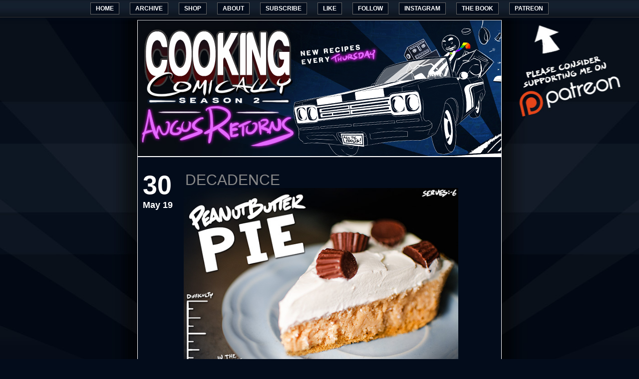

--- FILE ---
content_type: text/html; charset=UTF-8
request_url: https://cookingcomically.com/?p=1806
body_size: 6049
content:
<div id="navbar" align="center">
    <ul>
      <li><a href="http://www.cookingcomically.com">Home</a></li>
      <li><a href="http://www.cookingcomically.com/?cat=3">Archive</a></li>
	  <li><a href="http://cookingcomically.threadless.com/">Shop</a></li>
      <li><a href="http://www.cookingcomically.com/?page_id=775">About</a></li>
      <li><a href="http://feeds.feedburner.com/cookingcomically/PnFT">Subscribe</a></li>
<li><a href="http://www.facebook.com/pages/Cooking-Comically/287008797978660">Like</a></li>
<li><a href="http://twitter.com/cookcomically">Follow</a></li>
<li><a href="https://instagram.com/cookingcomically/">Instagram</a></li>
<li><a href="https://www.google.com/search?q=cooking+comically+recipes+so+easy+you%27ll+actually+make+them&rlz=1C1CHWL_enUS660US661&oq=cooking+comically+recipes+so+easy+you%27ll+actually+make+them&aqs=chrome..69i57.7423j0j7&sourceid=chrome&es_sm=93&ie=UTF-8#q=cooking+comically+%22recipes+so+easy+you%27ll+actually+make+them%22">The Book</a></li>
<li><a href="http://www.patreon.com/cookingcomically">Patreon</a></li>
      </ul>
  </div>


<!DOCTYPE HTML PUBLIC "-//W3C//DTD HTML 4.01 Transitional//EN" 
  "http://www.w3.org/TR/html4/loose.dtd">
<html lang="en">



<head>

<title>May the Food be with you.</title>
<meta http-equiv="Content-Type" content="text/html; charset=UTF-8">


<meta name="generator" content="WordPress 6.9">
<script type="text/javascript">
function MM_swapImgRestore() { //v3.0
  var i,x,a=document.MM_sr; for(i=0;a&&i<a.length&&(x=a[i])&&x.oSrc;i++) x.src=x.oSrc;
}
function MM_preloadImages() { //v3.0
  var d=document; if(d.images){ if(!d.MM_p) d.MM_p=new Array();
    var i,j=d.MM_p.length,a=MM_preloadImages.arguments; for(i=0; i<a.length; i++)
    if (a[i].indexOf("#")!=0){ d.MM_p[j]=new Image; d.MM_p[j++].src=a[i];}}
}

function MM_findObj(n, d) { //v4.01
  var p,i,x;  if(!d) d=document; if((p=n.indexOf("?"))>0&&parent.frames.length) {
    d=parent.frames[n.substring(p+1)].document; n=n.substring(0,p);}
  if(!(x=d[n])&&d.all) x=d.all[n]; for (i=0;!x&&i<d.forms.length;i++) x=d.forms[i][n];
  for(i=0;!x&&d.layers&&i<d.layers.length;i++) x=MM_findObj(n,d.layers[i].document);
  if(!x && d.getElementById) x=d.getElementById(n); return x;
}

function MM_swapImage() { //v3.0
  var i,j=0,x,a=MM_swapImage.arguments; document.MM_sr=new Array; for(i=0;i<(a.length-2);i+=3)
   if ((x=MM_findObj(a[i]))!=null){document.MM_sr[j++]=x; if(!x.oSrc) x.oSrc=x.src; x.src=a[i+2];}
}
</script>


<link rel="stylesheet" href="https://cookingcomically.com/wp-content/themes/clean-minimal/style.css" type="text/css" media="screen">

<link rel="alternate" type="application/rss+xml" title="Cooking Comically" href="http://feeds.feedburner.com/cookingcomically/PnFT">

<link rel="pingback" href="https://cookingcomically.com/xmlrpc.php">

<style id='wp-block-image-inline-css' type='text/css'>
.wp-block-image>a,.wp-block-image>figure>a{display:inline-block}.wp-block-image img{box-sizing:border-box;height:auto;max-width:100%;vertical-align:bottom}@media not (prefers-reduced-motion){.wp-block-image img.hide{visibility:hidden}.wp-block-image img.show{animation:show-content-image .4s}}.wp-block-image[style*=border-radius] img,.wp-block-image[style*=border-radius]>a{border-radius:inherit}.wp-block-image.has-custom-border img{box-sizing:border-box}.wp-block-image.aligncenter{text-align:center}.wp-block-image.alignfull>a,.wp-block-image.alignwide>a{width:100%}.wp-block-image.alignfull img,.wp-block-image.alignwide img{height:auto;width:100%}.wp-block-image .aligncenter,.wp-block-image .alignleft,.wp-block-image .alignright,.wp-block-image.aligncenter,.wp-block-image.alignleft,.wp-block-image.alignright{display:table}.wp-block-image .aligncenter>figcaption,.wp-block-image .alignleft>figcaption,.wp-block-image .alignright>figcaption,.wp-block-image.aligncenter>figcaption,.wp-block-image.alignleft>figcaption,.wp-block-image.alignright>figcaption{caption-side:bottom;display:table-caption}.wp-block-image .alignleft{float:left;margin:.5em 1em .5em 0}.wp-block-image .alignright{float:right;margin:.5em 0 .5em 1em}.wp-block-image .aligncenter{margin-left:auto;margin-right:auto}.wp-block-image :where(figcaption){margin-bottom:1em;margin-top:.5em}.wp-block-image.is-style-circle-mask img{border-radius:9999px}@supports ((-webkit-mask-image:none) or (mask-image:none)) or (-webkit-mask-image:none){.wp-block-image.is-style-circle-mask img{border-radius:0;-webkit-mask-image:url('data:image/svg+xml;utf8,<svg viewBox="0 0 100 100" xmlns="http://www.w3.org/2000/svg"><circle cx="50" cy="50" r="50"/></svg>');mask-image:url('data:image/svg+xml;utf8,<svg viewBox="0 0 100 100" xmlns="http://www.w3.org/2000/svg"><circle cx="50" cy="50" r="50"/></svg>');mask-mode:alpha;-webkit-mask-position:center;mask-position:center;-webkit-mask-repeat:no-repeat;mask-repeat:no-repeat;-webkit-mask-size:contain;mask-size:contain}}:root :where(.wp-block-image.is-style-rounded img,.wp-block-image .is-style-rounded img){border-radius:9999px}.wp-block-image figure{margin:0}.wp-lightbox-container{display:flex;flex-direction:column;position:relative}.wp-lightbox-container img{cursor:zoom-in}.wp-lightbox-container img:hover+button{opacity:1}.wp-lightbox-container button{align-items:center;backdrop-filter:blur(16px) saturate(180%);background-color:#5a5a5a40;border:none;border-radius:4px;cursor:zoom-in;display:flex;height:20px;justify-content:center;opacity:0;padding:0;position:absolute;right:16px;text-align:center;top:16px;width:20px;z-index:100}@media not (prefers-reduced-motion){.wp-lightbox-container button{transition:opacity .2s ease}}.wp-lightbox-container button:focus-visible{outline:3px auto #5a5a5a40;outline:3px auto -webkit-focus-ring-color;outline-offset:3px}.wp-lightbox-container button:hover{cursor:pointer;opacity:1}.wp-lightbox-container button:focus{opacity:1}.wp-lightbox-container button:focus,.wp-lightbox-container button:hover,.wp-lightbox-container button:not(:hover):not(:active):not(.has-background){background-color:#5a5a5a40;border:none}.wp-lightbox-overlay{box-sizing:border-box;cursor:zoom-out;height:100vh;left:0;overflow:hidden;position:fixed;top:0;visibility:hidden;width:100%;z-index:100000}.wp-lightbox-overlay .close-button{align-items:center;cursor:pointer;display:flex;justify-content:center;min-height:40px;min-width:40px;padding:0;position:absolute;right:calc(env(safe-area-inset-right) + 16px);top:calc(env(safe-area-inset-top) + 16px);z-index:5000000}.wp-lightbox-overlay .close-button:focus,.wp-lightbox-overlay .close-button:hover,.wp-lightbox-overlay .close-button:not(:hover):not(:active):not(.has-background){background:none;border:none}.wp-lightbox-overlay .lightbox-image-container{height:var(--wp--lightbox-container-height);left:50%;overflow:hidden;position:absolute;top:50%;transform:translate(-50%,-50%);transform-origin:top left;width:var(--wp--lightbox-container-width);z-index:9999999999}.wp-lightbox-overlay .wp-block-image{align-items:center;box-sizing:border-box;display:flex;height:100%;justify-content:center;margin:0;position:relative;transform-origin:0 0;width:100%;z-index:3000000}.wp-lightbox-overlay .wp-block-image img{height:var(--wp--lightbox-image-height);min-height:var(--wp--lightbox-image-height);min-width:var(--wp--lightbox-image-width);width:var(--wp--lightbox-image-width)}.wp-lightbox-overlay .wp-block-image figcaption{display:none}.wp-lightbox-overlay button{background:none;border:none}.wp-lightbox-overlay .scrim{background-color:#fff;height:100%;opacity:.9;position:absolute;width:100%;z-index:2000000}.wp-lightbox-overlay.active{visibility:visible}@media not (prefers-reduced-motion){.wp-lightbox-overlay.active{animation:turn-on-visibility .25s both}.wp-lightbox-overlay.active img{animation:turn-on-visibility .35s both}.wp-lightbox-overlay.show-closing-animation:not(.active){animation:turn-off-visibility .35s both}.wp-lightbox-overlay.show-closing-animation:not(.active) img{animation:turn-off-visibility .25s both}.wp-lightbox-overlay.zoom.active{animation:none;opacity:1;visibility:visible}.wp-lightbox-overlay.zoom.active .lightbox-image-container{animation:lightbox-zoom-in .4s}.wp-lightbox-overlay.zoom.active .lightbox-image-container img{animation:none}.wp-lightbox-overlay.zoom.active .scrim{animation:turn-on-visibility .4s forwards}.wp-lightbox-overlay.zoom.show-closing-animation:not(.active){animation:none}.wp-lightbox-overlay.zoom.show-closing-animation:not(.active) .lightbox-image-container{animation:lightbox-zoom-out .4s}.wp-lightbox-overlay.zoom.show-closing-animation:not(.active) .lightbox-image-container img{animation:none}.wp-lightbox-overlay.zoom.show-closing-animation:not(.active) .scrim{animation:turn-off-visibility .4s forwards}}@keyframes show-content-image{0%{visibility:hidden}99%{visibility:hidden}to{visibility:visible}}@keyframes turn-on-visibility{0%{opacity:0}to{opacity:1}}@keyframes turn-off-visibility{0%{opacity:1;visibility:visible}99%{opacity:0;visibility:visible}to{opacity:0;visibility:hidden}}@keyframes lightbox-zoom-in{0%{transform:translate(calc((-100vw + var(--wp--lightbox-scrollbar-width))/2 + var(--wp--lightbox-initial-left-position)),calc(-50vh + var(--wp--lightbox-initial-top-position))) scale(var(--wp--lightbox-scale))}to{transform:translate(-50%,-50%) scale(1)}}@keyframes lightbox-zoom-out{0%{transform:translate(-50%,-50%) scale(1);visibility:visible}99%{visibility:visible}to{transform:translate(calc((-100vw + var(--wp--lightbox-scrollbar-width))/2 + var(--wp--lightbox-initial-left-position)),calc(-50vh + var(--wp--lightbox-initial-top-position))) scale(var(--wp--lightbox-scale));visibility:hidden}}
/*# sourceURL=https://cookingcomically.com/wp-includes/blocks/image/style.min.css */
</style>
<style id='global-styles-inline-css' type='text/css'>
:root{--wp--preset--aspect-ratio--square: 1;--wp--preset--aspect-ratio--4-3: 4/3;--wp--preset--aspect-ratio--3-4: 3/4;--wp--preset--aspect-ratio--3-2: 3/2;--wp--preset--aspect-ratio--2-3: 2/3;--wp--preset--aspect-ratio--16-9: 16/9;--wp--preset--aspect-ratio--9-16: 9/16;--wp--preset--color--black: #000000;--wp--preset--color--cyan-bluish-gray: #abb8c3;--wp--preset--color--white: #ffffff;--wp--preset--color--pale-pink: #f78da7;--wp--preset--color--vivid-red: #cf2e2e;--wp--preset--color--luminous-vivid-orange: #ff6900;--wp--preset--color--luminous-vivid-amber: #fcb900;--wp--preset--color--light-green-cyan: #7bdcb5;--wp--preset--color--vivid-green-cyan: #00d084;--wp--preset--color--pale-cyan-blue: #8ed1fc;--wp--preset--color--vivid-cyan-blue: #0693e3;--wp--preset--color--vivid-purple: #9b51e0;--wp--preset--gradient--vivid-cyan-blue-to-vivid-purple: linear-gradient(135deg,rgb(6,147,227) 0%,rgb(155,81,224) 100%);--wp--preset--gradient--light-green-cyan-to-vivid-green-cyan: linear-gradient(135deg,rgb(122,220,180) 0%,rgb(0,208,130) 100%);--wp--preset--gradient--luminous-vivid-amber-to-luminous-vivid-orange: linear-gradient(135deg,rgb(252,185,0) 0%,rgb(255,105,0) 100%);--wp--preset--gradient--luminous-vivid-orange-to-vivid-red: linear-gradient(135deg,rgb(255,105,0) 0%,rgb(207,46,46) 100%);--wp--preset--gradient--very-light-gray-to-cyan-bluish-gray: linear-gradient(135deg,rgb(238,238,238) 0%,rgb(169,184,195) 100%);--wp--preset--gradient--cool-to-warm-spectrum: linear-gradient(135deg,rgb(74,234,220) 0%,rgb(151,120,209) 20%,rgb(207,42,186) 40%,rgb(238,44,130) 60%,rgb(251,105,98) 80%,rgb(254,248,76) 100%);--wp--preset--gradient--blush-light-purple: linear-gradient(135deg,rgb(255,206,236) 0%,rgb(152,150,240) 100%);--wp--preset--gradient--blush-bordeaux: linear-gradient(135deg,rgb(254,205,165) 0%,rgb(254,45,45) 50%,rgb(107,0,62) 100%);--wp--preset--gradient--luminous-dusk: linear-gradient(135deg,rgb(255,203,112) 0%,rgb(199,81,192) 50%,rgb(65,88,208) 100%);--wp--preset--gradient--pale-ocean: linear-gradient(135deg,rgb(255,245,203) 0%,rgb(182,227,212) 50%,rgb(51,167,181) 100%);--wp--preset--gradient--electric-grass: linear-gradient(135deg,rgb(202,248,128) 0%,rgb(113,206,126) 100%);--wp--preset--gradient--midnight: linear-gradient(135deg,rgb(2,3,129) 0%,rgb(40,116,252) 100%);--wp--preset--font-size--small: 13px;--wp--preset--font-size--medium: 20px;--wp--preset--font-size--large: 36px;--wp--preset--font-size--x-large: 42px;--wp--preset--spacing--20: 0.44rem;--wp--preset--spacing--30: 0.67rem;--wp--preset--spacing--40: 1rem;--wp--preset--spacing--50: 1.5rem;--wp--preset--spacing--60: 2.25rem;--wp--preset--spacing--70: 3.38rem;--wp--preset--spacing--80: 5.06rem;--wp--preset--shadow--natural: 6px 6px 9px rgba(0, 0, 0, 0.2);--wp--preset--shadow--deep: 12px 12px 50px rgba(0, 0, 0, 0.4);--wp--preset--shadow--sharp: 6px 6px 0px rgba(0, 0, 0, 0.2);--wp--preset--shadow--outlined: 6px 6px 0px -3px rgb(255, 255, 255), 6px 6px rgb(0, 0, 0);--wp--preset--shadow--crisp: 6px 6px 0px rgb(0, 0, 0);}:where(.is-layout-flex){gap: 0.5em;}:where(.is-layout-grid){gap: 0.5em;}body .is-layout-flex{display: flex;}.is-layout-flex{flex-wrap: wrap;align-items: center;}.is-layout-flex > :is(*, div){margin: 0;}body .is-layout-grid{display: grid;}.is-layout-grid > :is(*, div){margin: 0;}:where(.wp-block-columns.is-layout-flex){gap: 2em;}:where(.wp-block-columns.is-layout-grid){gap: 2em;}:where(.wp-block-post-template.is-layout-flex){gap: 1.25em;}:where(.wp-block-post-template.is-layout-grid){gap: 1.25em;}.has-black-color{color: var(--wp--preset--color--black) !important;}.has-cyan-bluish-gray-color{color: var(--wp--preset--color--cyan-bluish-gray) !important;}.has-white-color{color: var(--wp--preset--color--white) !important;}.has-pale-pink-color{color: var(--wp--preset--color--pale-pink) !important;}.has-vivid-red-color{color: var(--wp--preset--color--vivid-red) !important;}.has-luminous-vivid-orange-color{color: var(--wp--preset--color--luminous-vivid-orange) !important;}.has-luminous-vivid-amber-color{color: var(--wp--preset--color--luminous-vivid-amber) !important;}.has-light-green-cyan-color{color: var(--wp--preset--color--light-green-cyan) !important;}.has-vivid-green-cyan-color{color: var(--wp--preset--color--vivid-green-cyan) !important;}.has-pale-cyan-blue-color{color: var(--wp--preset--color--pale-cyan-blue) !important;}.has-vivid-cyan-blue-color{color: var(--wp--preset--color--vivid-cyan-blue) !important;}.has-vivid-purple-color{color: var(--wp--preset--color--vivid-purple) !important;}.has-black-background-color{background-color: var(--wp--preset--color--black) !important;}.has-cyan-bluish-gray-background-color{background-color: var(--wp--preset--color--cyan-bluish-gray) !important;}.has-white-background-color{background-color: var(--wp--preset--color--white) !important;}.has-pale-pink-background-color{background-color: var(--wp--preset--color--pale-pink) !important;}.has-vivid-red-background-color{background-color: var(--wp--preset--color--vivid-red) !important;}.has-luminous-vivid-orange-background-color{background-color: var(--wp--preset--color--luminous-vivid-orange) !important;}.has-luminous-vivid-amber-background-color{background-color: var(--wp--preset--color--luminous-vivid-amber) !important;}.has-light-green-cyan-background-color{background-color: var(--wp--preset--color--light-green-cyan) !important;}.has-vivid-green-cyan-background-color{background-color: var(--wp--preset--color--vivid-green-cyan) !important;}.has-pale-cyan-blue-background-color{background-color: var(--wp--preset--color--pale-cyan-blue) !important;}.has-vivid-cyan-blue-background-color{background-color: var(--wp--preset--color--vivid-cyan-blue) !important;}.has-vivid-purple-background-color{background-color: var(--wp--preset--color--vivid-purple) !important;}.has-black-border-color{border-color: var(--wp--preset--color--black) !important;}.has-cyan-bluish-gray-border-color{border-color: var(--wp--preset--color--cyan-bluish-gray) !important;}.has-white-border-color{border-color: var(--wp--preset--color--white) !important;}.has-pale-pink-border-color{border-color: var(--wp--preset--color--pale-pink) !important;}.has-vivid-red-border-color{border-color: var(--wp--preset--color--vivid-red) !important;}.has-luminous-vivid-orange-border-color{border-color: var(--wp--preset--color--luminous-vivid-orange) !important;}.has-luminous-vivid-amber-border-color{border-color: var(--wp--preset--color--luminous-vivid-amber) !important;}.has-light-green-cyan-border-color{border-color: var(--wp--preset--color--light-green-cyan) !important;}.has-vivid-green-cyan-border-color{border-color: var(--wp--preset--color--vivid-green-cyan) !important;}.has-pale-cyan-blue-border-color{border-color: var(--wp--preset--color--pale-cyan-blue) !important;}.has-vivid-cyan-blue-border-color{border-color: var(--wp--preset--color--vivid-cyan-blue) !important;}.has-vivid-purple-border-color{border-color: var(--wp--preset--color--vivid-purple) !important;}.has-vivid-cyan-blue-to-vivid-purple-gradient-background{background: var(--wp--preset--gradient--vivid-cyan-blue-to-vivid-purple) !important;}.has-light-green-cyan-to-vivid-green-cyan-gradient-background{background: var(--wp--preset--gradient--light-green-cyan-to-vivid-green-cyan) !important;}.has-luminous-vivid-amber-to-luminous-vivid-orange-gradient-background{background: var(--wp--preset--gradient--luminous-vivid-amber-to-luminous-vivid-orange) !important;}.has-luminous-vivid-orange-to-vivid-red-gradient-background{background: var(--wp--preset--gradient--luminous-vivid-orange-to-vivid-red) !important;}.has-very-light-gray-to-cyan-bluish-gray-gradient-background{background: var(--wp--preset--gradient--very-light-gray-to-cyan-bluish-gray) !important;}.has-cool-to-warm-spectrum-gradient-background{background: var(--wp--preset--gradient--cool-to-warm-spectrum) !important;}.has-blush-light-purple-gradient-background{background: var(--wp--preset--gradient--blush-light-purple) !important;}.has-blush-bordeaux-gradient-background{background: var(--wp--preset--gradient--blush-bordeaux) !important;}.has-luminous-dusk-gradient-background{background: var(--wp--preset--gradient--luminous-dusk) !important;}.has-pale-ocean-gradient-background{background: var(--wp--preset--gradient--pale-ocean) !important;}.has-electric-grass-gradient-background{background: var(--wp--preset--gradient--electric-grass) !important;}.has-midnight-gradient-background{background: var(--wp--preset--gradient--midnight) !important;}.has-small-font-size{font-size: var(--wp--preset--font-size--small) !important;}.has-medium-font-size{font-size: var(--wp--preset--font-size--medium) !important;}.has-large-font-size{font-size: var(--wp--preset--font-size--large) !important;}.has-x-large-font-size{font-size: var(--wp--preset--font-size--x-large) !important;}
/*# sourceURL=global-styles-inline-css */
</style>
</head>

<body>


	<div class="spacer2"></div>
	<div id="container">
		<div id="logo"></div>
		
		<div class="clear"></div>
	</div>
	<div class="spacer"><!-- Project Wonderful Ad Box Code -->
</div>

<div class="content">

	
				<div class="post">
			<div class="left">
				<h5>30</h5>
				<b>May 19</b>
			</div>
			<div class="right">
				<h2><a href="https://cookingcomically.com/?p=1806">Decadence</a></h2>
				
<figure class="wp-block-image"><a href="https://cookingcomically.com/?page_id=1807"><img fetchpriority="high" decoding="async" width="605" height="401" src="https://cookingcomically.com/wp-content/uploads/2019/05/605titlepbpie.jpg" alt="" class="wp-image-1810" srcset="https://cookingcomically.com/wp-content/uploads/2019/05/605titlepbpie.jpg 605w, https://cookingcomically.com/wp-content/uploads/2019/05/605titlepbpie-300x199.jpg 300w" sizes="(max-width: 605px) 100vw, 605px" /></a></figure>
<br>
			</div>
			<div class="clear"></div>
		</div>
		


	

	</div>
	
	<div class="sidebar">
		<div id="fleft">
 <form role="search" method="get" id="searchform" class="searchform" action="https://cookingcomically.com/">
				<div>
					<label class="screen-reader-text" for="s">Search for:</label>
					<input type="text" value="" name="s" id="s" />
					<input type="submit" id="searchsubmit" value="Search" />
				</div>
			</form>
		
		<h3>Recent Posts</h3>
		<ul>
											<li>
					<a href="https://cookingcomically.com/?p=2223">For your health</a>
									</li>
											<li>
					<a href="https://cookingcomically.com/?p=2217">Lazy and delicious</a>
									</li>
											<li>
					<a href="https://cookingcomically.com/?p=2209">The good kind of Pancaking</a>
									</li>
											<li>
					<a href="https://cookingcomically.com/?p=2202">Boom Roasted</a>
									</li>
											<li>
					<a href="https://cookingcomically.com/?p=2193">Dull Che</a>
									</li>
					</ul>

		<h3>Recent Comments</h3><ul id="recentcomments"><li class="recentcomments"><span class="comment-author-link">Joey</span> on <a href="https://cookingcomically.com/?page_id=1923#comment-2007018">Coconut curry ramen</a></li><li class="recentcomments"><span class="comment-author-link"><a href="https://s.gravatar.com/avatar/c210b860eb115d07be1b316aff8f1a92?s=80" class="url" rel="ugc external nofollow">Esmeralda Anistasia</a></span> on <a href="https://cookingcomically.com/?p=462#comment-2006023">What have we here&#8230;</a></li><li class="recentcomments"><span class="comment-author-link"><a href="https://s.gravatar.com/avatar/c210b860eb115d07be1b316aff8f1a92?s=80" class="url" rel="ugc external nofollow">Esmeralda Anistasia</a></span> on <a href="https://cookingcomically.com/?page_id=1912#comment-2005514">Caramel Sauce</a></li><li class="recentcomments"><span class="comment-author-link">Kate Reed</span> on <a href="https://cookingcomically.com/?page_id=1912#comment-2005070">Caramel Sauce</a></li><li class="recentcomments"><span class="comment-author-link">Joey</span> on <a href="https://cookingcomically.com/?page_id=1912#comment-2005050">Caramel Sauce</a></li></ul><h3>Archives</h3>
			<ul>
					<li><a href='https://cookingcomically.com/?m=202106'>June 2021</a></li>
	<li><a href='https://cookingcomically.com/?m=202011'>November 2020</a></li>
	<li><a href='https://cookingcomically.com/?m=202008'>August 2020</a></li>
	<li><a href='https://cookingcomically.com/?m=202007'>July 2020</a></li>
	<li><a href='https://cookingcomically.com/?m=202006'>June 2020</a></li>
	<li><a href='https://cookingcomically.com/?m=202005'>May 2020</a></li>
	<li><a href='https://cookingcomically.com/?m=202004'>April 2020</a></li>
	<li><a href='https://cookingcomically.com/?m=202003'>March 2020</a></li>
	<li><a href='https://cookingcomically.com/?m=202002'>February 2020</a></li>
	<li><a href='https://cookingcomically.com/?m=202001'>January 2020</a></li>
	<li><a href='https://cookingcomically.com/?m=201912'>December 2019</a></li>
	<li><a href='https://cookingcomically.com/?m=201911'>November 2019</a></li>
	<li><a href='https://cookingcomically.com/?m=201910'>October 2019</a></li>
	<li><a href='https://cookingcomically.com/?m=201909'>September 2019</a></li>
	<li><a href='https://cookingcomically.com/?m=201908'>August 2019</a></li>
	<li><a href='https://cookingcomically.com/?m=201907'>July 2019</a></li>
	<li><a href='https://cookingcomically.com/?m=201906'>June 2019</a></li>
	<li><a href='https://cookingcomically.com/?m=201905'>May 2019</a></li>
	<li><a href='https://cookingcomically.com/?m=201903'>March 2019</a></li>
	<li><a href='https://cookingcomically.com/?m=201902'>February 2019</a></li>
	<li><a href='https://cookingcomically.com/?m=201901'>January 2019</a></li>
	<li><a href='https://cookingcomically.com/?m=201812'>December 2018</a></li>
	<li><a href='https://cookingcomically.com/?m=201811'>November 2018</a></li>
	<li><a href='https://cookingcomically.com/?m=201810'>October 2018</a></li>
	<li><a href='https://cookingcomically.com/?m=201809'>September 2018</a></li>
	<li><a href='https://cookingcomically.com/?m=201808'>August 2018</a></li>
	<li><a href='https://cookingcomically.com/?m=201807'>July 2018</a></li>
	<li><a href='https://cookingcomically.com/?m=201806'>June 2018</a></li>
	<li><a href='https://cookingcomically.com/?m=201805'>May 2018</a></li>
	<li><a href='https://cookingcomically.com/?m=201804'>April 2018</a></li>
	<li><a href='https://cookingcomically.com/?m=201803'>March 2018</a></li>
	<li><a href='https://cookingcomically.com/?m=201802'>February 2018</a></li>
	<li><a href='https://cookingcomically.com/?m=201801'>January 2018</a></li>
	<li><a href='https://cookingcomically.com/?m=201712'>December 2017</a></li>
	<li><a href='https://cookingcomically.com/?m=201711'>November 2017</a></li>
	<li><a href='https://cookingcomically.com/?m=201710'>October 2017</a></li>
	<li><a href='https://cookingcomically.com/?m=201709'>September 2017</a></li>
	<li><a href='https://cookingcomically.com/?m=201708'>August 2017</a></li>
	<li><a href='https://cookingcomically.com/?m=201707'>July 2017</a></li>
	<li><a href='https://cookingcomically.com/?m=201706'>June 2017</a></li>
	<li><a href='https://cookingcomically.com/?m=201705'>May 2017</a></li>
	<li><a href='https://cookingcomically.com/?m=201704'>April 2017</a></li>
	<li><a href='https://cookingcomically.com/?m=201703'>March 2017</a></li>
	<li><a href='https://cookingcomically.com/?m=201702'>February 2017</a></li>
	<li><a href='https://cookingcomically.com/?m=201701'>January 2017</a></li>
	<li><a href='https://cookingcomically.com/?m=201612'>December 2016</a></li>
	<li><a href='https://cookingcomically.com/?m=201611'>November 2016</a></li>
	<li><a href='https://cookingcomically.com/?m=201610'>October 2016</a></li>
	<li><a href='https://cookingcomically.com/?m=201609'>September 2016</a></li>
	<li><a href='https://cookingcomically.com/?m=201608'>August 2016</a></li>
	<li><a href='https://cookingcomically.com/?m=201607'>July 2016</a></li>
	<li><a href='https://cookingcomically.com/?m=201606'>June 2016</a></li>
	<li><a href='https://cookingcomically.com/?m=201605'>May 2016</a></li>
	<li><a href='https://cookingcomically.com/?m=201604'>April 2016</a></li>
	<li><a href='https://cookingcomically.com/?m=201603'>March 2016</a></li>
	<li><a href='https://cookingcomically.com/?m=201602'>February 2016</a></li>
	<li><a href='https://cookingcomically.com/?m=201601'>January 2016</a></li>
	<li><a href='https://cookingcomically.com/?m=201512'>December 2015</a></li>
	<li><a href='https://cookingcomically.com/?m=201511'>November 2015</a></li>
	<li><a href='https://cookingcomically.com/?m=201510'>October 2015</a></li>
	<li><a href='https://cookingcomically.com/?m=201403'>March 2014</a></li>
	<li><a href='https://cookingcomically.com/?m=201312'>December 2013</a></li>
	<li><a href='https://cookingcomically.com/?m=201311'>November 2013</a></li>
	<li><a href='https://cookingcomically.com/?m=201310'>October 2013</a></li>
	<li><a href='https://cookingcomically.com/?m=201309'>September 2013</a></li>
	<li><a href='https://cookingcomically.com/?m=201308'>August 2013</a></li>
	<li><a href='https://cookingcomically.com/?m=201306'>June 2013</a></li>
	<li><a href='https://cookingcomically.com/?m=201304'>April 2013</a></li>
	<li><a href='https://cookingcomically.com/?m=201302'>February 2013</a></li>
	<li><a href='https://cookingcomically.com/?m=201212'>December 2012</a></li>
	<li><a href='https://cookingcomically.com/?m=201211'>November 2012</a></li>
	<li><a href='https://cookingcomically.com/?m=201209'>September 2012</a></li>
	<li><a href='https://cookingcomically.com/?m=201208'>August 2012</a></li>
	<li><a href='https://cookingcomically.com/?m=201207'>July 2012</a></li>
	<li><a href='https://cookingcomically.com/?m=201206'>June 2012</a></li>
	<li><a href='https://cookingcomically.com/?m=201205'>May 2012</a></li>
	<li><a href='https://cookingcomically.com/?m=201204'>April 2012</a></li>
	<li><a href='https://cookingcomically.com/?m=201203'>March 2012</a></li>
	<li><a href='https://cookingcomically.com/?m=201202'>February 2012</a></li>
	<li><a href='https://cookingcomically.com/?m=201201'>January 2012</a></li>
	<li><a href='https://cookingcomically.com/?m=201112'>December 2011</a></li>
	<li><a href='https://cookingcomically.com/?m=201111'>November 2011</a></li>
	<li><a href='https://cookingcomically.com/?m=201110'>October 2011</a></li>
	<li><a href='https://cookingcomically.com/?m=201109'>September 2011</a></li>
	<li><a href='https://cookingcomically.com/?m=201108'>August 2011</a></li>
			</ul>

			<h3>Categories</h3>
			<ul>
					<li class="cat-item cat-item-2"><a href="https://cookingcomically.com/?cat=2">pictures</a>
</li>
	<li class="cat-item cat-item-3"><a href="https://cookingcomically.com/?cat=3">recipes</a>
</li>
	<li class="cat-item cat-item-1"><a href="https://cookingcomically.com/?cat=1">Uncategorized</a>
</li>
	<li class="cat-item cat-item-4"><a href="https://cookingcomically.com/?cat=4">words</a>
</li>
			</ul>

			<h3>Meta</h3>
		<ul>
						<li><a href="https://cookingcomically.com/wp-login.php">Log in</a></li>
			<li><a href="https://cookingcomically.com/?feed=rss2">Entries feed</a></li>
			<li><a href="https://cookingcomically.com/?feed=comments-rss2">Comments feed</a></li>

			<li><a href="https://wordpress.org/">WordPress.org</a></li>
		</ul>

				</div>
		<div id="fright">
			 <h3>Categories</h3>
			<ul>
					<li class="cat-item cat-item-2"><a href="https://cookingcomically.com/?cat=2">pictures</a>
</li>
	<li class="cat-item cat-item-3"><a href="https://cookingcomically.com/?cat=3">recipes</a>
</li>
	<li class="cat-item cat-item-1"><a href="https://cookingcomically.com/?cat=1">Uncategorized</a>
</li>
	<li class="cat-item cat-item-4"><a href="https://cookingcomically.com/?cat=4">words</a>
</li>
			</ul>
		</div>
		<div class="clear"></div>
	</div><body>	
	<div class="content">		<div id="centerit">			Copyright &copy; 2026 <a href="http://www.cappslock.com">Jonathan T Capps</a>  <a href="https://cookingcomically.com/" title="" ><strong></strong></a><br />		Proudly powered by <a href="http://wordpress.org">WordPress</a></div>	</div><script type="text/javascript">

  var _gaq = _gaq || [];
  _gaq.push(['_setAccount', 'UA-5949594-5']);
  _gaq.push(['_trackPageview']);

  (function() {
    var ga = document.createElement('script'); ga.type = 'text/javascript'; ga.async = true;
    ga.src = ('https:' == document.location.protocol ? 'https://ssl' : 'http://www') + '.google-analytics.com/ga.js';
    var s = document.getElementsByTagName('script')[0]; s.parentNode.insertBefore(ga, s);
  })();

</script>﻿</body></html>


--- FILE ---
content_type: text/css
request_url: https://cookingcomically.com/wp-content/themes/clean-minimal/style.css
body_size: 1134
content:
/*  
Theme Name: Clean Minimal
Theme URI: http://www.themelab.com/free-wordpress-themes/
Description: A black and white minimalistic theme.  Visit <a href="http://www.themelab.com">Theme Lab</a> for more free themes.
Version: 1.0
Author: Theme Lab
Author URI: http://www.themelab.com/
*/
		*{margin:0;padding:0;text-decoration:none;list-style:none;}
		body{background: #030c1b url('/images/markIIIbgpat.jpg') top center no-repeat; background-attachment:fixed; font-family:verdana, helvetica, sans-serif;font-size:12px;line-height:18px;color:#fff;}
		a{color:#888;text-decoration:none;font-weight:bold;outline:none;}
		/* a:hover{color:#289bc6;} */
		.spacer2{height:40px;}

		#container{border:1px solid #fff; width:728px;height:272px;background:#030c1b url('/images/headermk4.jpg');margin:0 auto;}
		#logo{font-size:18px;line-height:37px;color:#222;height:337px;float:left;}
		
#navbar ul {
	position: fixed;
	background-image:url(/images/barbg2.jpg); 
	background-repeat:repeat-x;
	border-bottom: 1px solid #333;
-webkit-box-shadow: 0px 2px 8px 0px #030c1b;
-moz-box-shadow: 0px 2px 8px 0px #030c1b;
box-shadow: 0px 2px 8px 0px #030c1b;
	height: 18px;
	width: 100%;
	padding-top: 8px;
	padding-bottom: 8px;
	margin: 0px;
	padding-right: 0px;
	padding-left: 0px;
	

	
}
#navbar ul li {
	float: none;
	margin-top: 0px;
	margin-right: 9px;
	margin-bottom: 0px;
	margin-left: 9px;
	list-style-type: none;
	display: inline;
	

	

}
#navbar ul li a:link, #navbar ul li a:visited {
	text-transform: uppercase;
	height: 16px;
	color: #FFF;
	text-decoration: none;
	background-color: #030c1b;
	border: 1px solid #666;
	padding: 10px;
	padding-top: 4px;
	padding-bottom: 4px;
}
#navbar ul li a:hover {
	color: #111;
	background-color: #fff;
	padding: 10px;
}

		#nav{float:left;margin-right:10px;}
		#nav li{display:inline;}
		#nav li a{padding:5px 30px 6px 12px;font-weight:normal;color:#fff;background:#030c1b;text-transform:uppercase;line-height:25px;}
		#nav li a:hover, #nav li .active, #nav .current_page_item a, #nav li a.current_page_item{background:#fff;color:#030c1b;}
		/* #nav li a:active{background:#289bc6;} */
		.clear{clear:both;}
		
		
		.content{border:1px solid #fff; margin:0 auto;padding:10px;width:708px;background:#030c1b;}
.sidebar{margin:0 auto;padding:10px;width:708px;background:#fff;}
.sidebar h3{padding:5px 5px 4px 5px;background:#030c1b;color:#fff;text-transform:uppercase;font-weight:normal;}
		#categories{border-bottom:1px solid #000;line-height:21px;}
		#categories li{display:inline;margin:0 5px 0 0;}
		#categories li a{padding:5px;color:#000;text-transform:uppercase;font-weight:normal;}
		#categories li a:hover, #categories li b{padding:5px 5px 4px 5px;background:#000;color:#fff;text-transform:uppercase;font-weight:normal;}
		/* #categories li a:active, #categories li b:hover, #categories li b:active{background:#289bc6;} */
		
		.post{margin:10px 0;padding-top:10px;}
		.post .left{width:82px;float:left;margin-top:-10px;}
		.post .left h5{font-weight:heavy;font-size:52px;height:72px;line-height:72px;float:left;}
		.post .left b{font-weight:heavy;font-size:18px;line-height:8px;}
		.post .right h2 a{text-transform:uppercase;padding:3px;font-weight:normal;font-size:30px;line-height:32px;margin-bottom:6px;}
		.post .right h2 a:hover{text-decoration:underline;}
		.post .right{width:550px;float:left;}

		.sidebar ul{line-height:21px;}
		.sidebar ul li{display:inline;margin:0 5px 0 0;}
		.sidebar ul li a{padding:5px;color:#030c1b;text-transform:uppercase;font-weight:normal;display:block;}
		.sidebar ul li a:hover{padding:5px;background:#030c1b;color:#fff;text-transform:uppercase;font-weight:normal;}

		.footerul{line-height:21px;}
		.footerul li{display:inline;margin:0 5px 0 0;}
		.footerul li a{padding:5px;color:#030c1b;text-transform:uppercase;font-weight:normal;display:block;}
		.footerul li a:hover, .footerul li b{padding:5px 5px 4px 5px;background:#030c1b;color:#fff;text-transform:uppercase;font-weight:normal;}
		/* .footerul li a:active, .footerul li b:hover, .footerul li b:active{background:#289bc6;} */
		/* .footerul li b{border-bottom:1px solid #000;width:100%;}*/
		
		#fleft{width:48%;float:left;}
		#fright{width:48%;float:right;}
		
		#centerit{text-align:center;}





.commentlist li{padding:10px;background:#030c1b;}
.commentlist li.alt{background:#030c1b;}
.alignright {float:right;}
.alignleft {float:left;}
